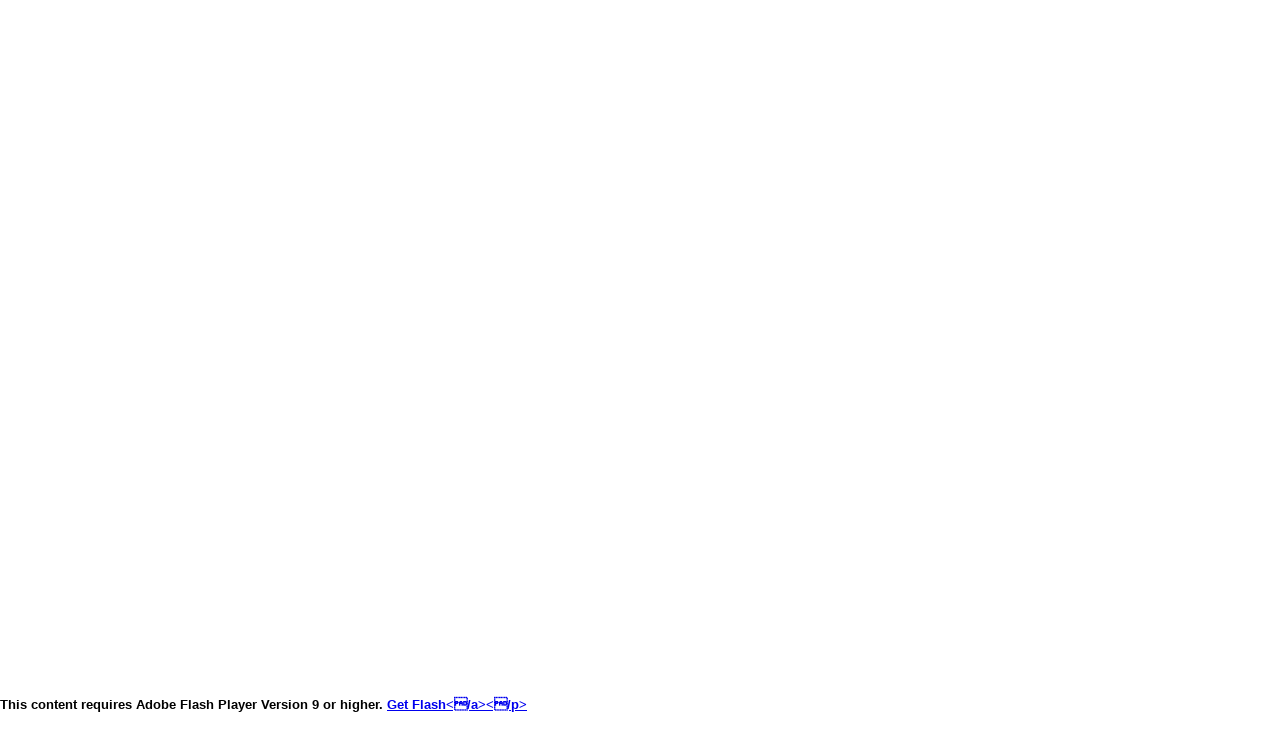

--- FILE ---
content_type: text/html
request_url: http://www.kanda-gawa.com/zvr/mov/las/110902f.html
body_size: 1832
content:
<!DOCTYPE HTML PUBLIC "-//W3C//DTD HTML 4.01 Transitional//EN" "http://www.w3.org/TR/html4/loose.dtd">
<html lang="ja">

<head>
		<meta http-equiv="content-type" content="text/html;charset=shift_jis">
		<meta name="keywords" content="QTVR　パノラマ">
		<meta name="description" content="QTVRの話題を幅広く取り扱う">
		<meta name="author" content="miura_rt">
		<meta name="copyright" content="2007-2010Takashi Miura">
		<title>聖ヶ岡遊歩道へと続く剣橋</title>

	<script type="text/javascript" src="p2q_embed_object.js"></script>
	
<script  type="text/javascript">
<!--
window.moveTo(0,0);
window.resizeTo(window.screen.availWidth,window.screen.availHeight);
window.focus();
//-->
</script>


<style type="text/css" title="Default">
body, div, h1, h2, h3, span, p {font-family: Verdana,Arial,Helvetica,sans-serif;color: #000000; }
html, body {margin:0;padding:0;border:0;height:100%;	font-size: 10pt;background : #ffffff; }
h1 {font-size: 18pt;}
h2 {font-size: 14pt;}
.warning {font-weight: bold;}
</style>

</head>
<body>
<script type="text/javascript">
<!--
if ((window.p2q_Version) && (window.p2q_Version>=2.0)) {
// Check to see if the version meets the requirements for playback
var flashvars="";
p2q_EmbedFlash('110902f.swf','100%','95%','allowFullScreen','true','FlashVars',flashvars);
if (!DetectFlashVer(9,0,0)) {
document.write('<p class="warning">This content requires Adobe Flash Player Version 9 or higher. '
 + '<a href="http://www.adobe.com/go/getflash/">Get Flash</a></p>');
}
} else {
document.writeln('<p class="warning">p2q_embed_object.js is not included or it is too old! Please copy this file into your html directory.</p>');
}
//-->
</script>
<noscript><p class="warning">Please enable Javascript!</p></noscript>
<p align="center"><a href="javascript:close();">このウインドウを閉じる</a></p>
</body>
</html>
